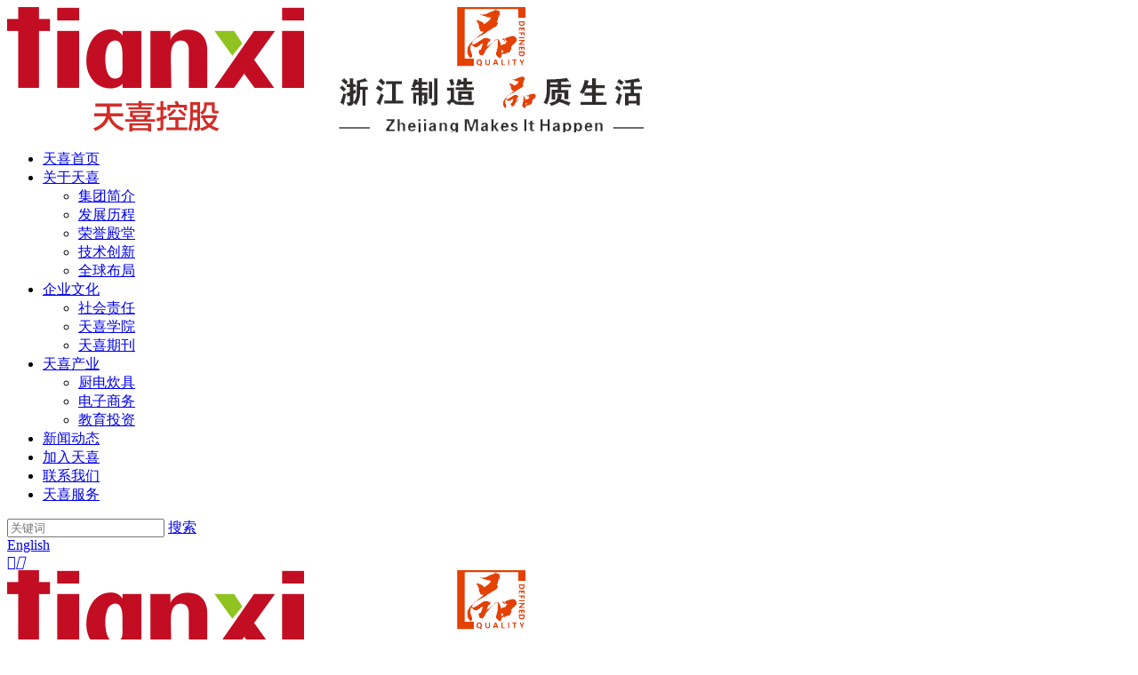

--- FILE ---
content_type: text/html;charset=UTF-8
request_url: http://www.tianxi-holding.com/pd?itemId=806492
body_size: 9656
content:
<!DOCTYPE html>
<html class="page-pd">
<head>
<title>TXG-AF15T 空气炸锅_天喜控股集团有限公司</title>
<meta http-equiv="Content-Type" content="text/html; charset=UTF-8">
<meta http-equiv="X-UA-Compatible" content="IE=edge,chrome=1"/>
<meta name="viewport" content="width=device-width, initial-scale=1, minimum-scale=1.0, maximum-scale=1.0, user-scalable=no">
<meta name="keywords" content="TXG-AF15T 空气炸锅,天喜控股集团有限公司 "/>
<meta id="meta-description" name="description" content="天喜控股集团有限公司是以智能厨电生产为主的综合型高新技术制造企业，现已形成厨电炊具、电子商务、教育投资等三大支柱产业，销售网络遍布全球，主导产品空气炸锅、不锈钢压力锅等。电话：  86-578-3559999"/>
<link rel="shortcut icon" href="//cdn.jihui88.com/upload//o//o6//o2te4//picture//2019//04//26/dafccfd4-0ab6-43fc-8503-162c691a722f-1556264314010__32x32.png">
<link rel="stylesheet" type="text/css" href="//pc.jihui88.com/pc/styles/default/merge_v2.css?v=1723168639995">
<style>
body{font-family:"Microsoft Yahei","PingHei","Lucida Grande","Lucida Sans Unicode";}
</style>
<link rel="stylesheet" type="text/css" href="//pc.jihui88.com/style/988/pd/pd_pc.css?hash=-798757228">
<style id="styleContent" data-laymodLinkList="4"></style>
<style id='mobiStyleModule1205466'></style><style id='mobiStyleModule1205467'></style><style id='mobiStyleModule1205462'></style><style id='mobiStyleModule1205468'></style>
<meta name="baidu-site-verification" content="jsEI0eeYvP" />
<!--[if lt IE 9]>
  <script type="text/javascript" src="//libs.baidu.com/jquery/1.9.1/jquery.min.js"></script>
  <script src="//pc.jihui88.com/pc/scripts/html5.js"></script>
  <script src="//pc.jihui88.com/pc/scripts/respond.js"></script>
<![endif]-->
<style type="text/css" id="fontlib">
</style>
</head>
<body id="g_body" data-auth="" class="">
	<div id="app-head"></div>
	<!-- 网站版本信息：v4 -->
	<div id="g_web" class="g_web">
				  <div id="laymod_1205466" data-moduleId="NavHead" data-parentId="10" data-panel="NavHead65" class="clearfix NavHead NavHead65 module-section module-v mod_m" style="margin: 0px 0px 0px 0px ;padding:  0px 0px 0px 0px ;" ><div class="module-section-inner">
<div id="jh_nav_4" class="bodyCont" data-mob="false">
  <div class="bodyCont_width container-fluid" style="margin-top:0px;margin-bottom:0px;">
    <div class="bg_color bg"  style="background-color:;"></div>
    <div class="bg_img bg "  style="background:url() no-repeat center top;"></div>
    <div class="bodyContContent row">
      <div class="logo" >
        <a href="index" title="天喜控股有限公司" class="">
        <img src="//cdn.jihui88.com/upload//o//o6//o2te4//picture//2021//04//30/98a27e03-1f4d-47eb-8796-d30ac0a64022.png"  alt="天喜控股有限公司" border="0" class="show" />
        </a>
      </div>
      <div class="nav_list col-md-8">
        <ul class="nav_ul" >
          <span ></span>
          <li id="nav_index.html" class="" >
            <a href="index.html" class="nav_item_href" title="天喜首页" target="_self">
              天喜首页
              <span class="nav_line"></span>
            </a>
          </li>
          <li id="nav_company.html" class="" >
            <a href="company.html" class="nav_item_href" title="关于天喜" target="_self">
              关于天喜
              <span class="nav_line"></span>
            </a><i class="xybicon mob_hover" data-click="0"></i>
            <ul class="nav_ul_son ">
              <li id="nav_son_0" class="nav_item_son">
                <a href="company.html?s_laymod_92401" class="nav_item_href_son" title="集团简介" target="_self">集团简介<i class="visible-md-inline visible-lg-inline xybicon"></i></a>
              </li>
              <li id="nav_son_1" class="nav_item_son">
                <a href="company.html?s_laymod_122762" class="nav_item_href_son" title="发展历程" target="_self">发展历程<i class="visible-md-inline visible-lg-inline xybicon"></i></a>
              </li>
              <li id="nav_son_2" class="nav_item_son">
                <a href="honor.html?s_laymod_100650" class="nav_item_href_son" title="荣誉殿堂" target="_self">荣誉殿堂<i class="visible-md-inline visible-lg-inline xybicon"></i></a>
              </li>
              <li id="nav_son_3" class="nav_item_son">
                <a href="innovate.html?s_laymod_101670" class="nav_item_href_son" title="技术创新" target="_self">技术创新<i class="visible-md-inline visible-lg-inline xybicon"></i></a>
              </li>
              <li id="nav_son_4" class="nav_item_son">
                <a href="layout.html?s_laymod_100659" class="nav_item_href_son" title="全球布局" target="_self">全球布局<i class="visible-md-inline visible-lg-inline xybicon"></i></a>
              </li>
              <span class="nav_line"></span>
            </ul>
          </li>
          <li id="nav_culture.html" class="" >
            <a href="culture.html" class="nav_item_href" title="企业文化" target="_self">
              企业文化
              <span class="nav_line"></span>
            </a><i class="xybicon mob_hover" data-click="0"></i>
            <ul class="nav_ul_son ">
              <li id="nav_son_0" class="nav_item_son">
                <a href="responsibility.html?s_laymod_123212" class="nav_item_href_son" title="社会责任" target="_self">社会责任<i class="visible-md-inline visible-lg-inline xybicon"></i></a>
              </li>
              <li id="nav_son_1" class="nav_item_son">
                <a href="college.html?s_laymod_105785" class="nav_item_href_son" title="天喜学院" target="_self">天喜学院<i class="visible-md-inline visible-lg-inline xybicon"></i></a>
              </li>
              <li id="nav_son_2" class="nav_item_son">
                <a href="newspaper.html?s_laymod_123207" class="nav_item_href_son" title="天喜期刊" target="_self">天喜期刊<i class="visible-md-inline visible-lg-inline xybicon"></i></a>
              </li>
              <span class="nav_line"></span>
            </ul>
          </li>
          <li id="nav_industry.html" class="" >
            <a href="industry.html" class="nav_item_href" title="天喜产业" target="_self">
              天喜产业
              <span class="nav_line"></span>
            </a><i class="xybicon mob_hover" data-click="0"></i>
            <ul class="nav_ul_son ">
              <li id="nav_son_0" class="nav_item_son">
                <a href="kitchen.html" class="nav_item_href_son" title="厨电炊具" target="_self">厨电炊具<i class="visible-md-inline visible-lg-inline xybicon"></i></a>
              </li>
              <li id="nav_son_1" class="nav_item_son">
                <a href="business.html" class="nav_item_href_son" title="电子商务" target="_self">电子商务<i class="visible-md-inline visible-lg-inline xybicon"></i></a>
              </li>
              <li id="nav_son_2" class="nav_item_son">
                <a href="educational.html" class="nav_item_href_son" title="教育投资" target="_self">教育投资<i class="visible-md-inline visible-lg-inline xybicon"></i></a>
              </li>
              <span class="nav_line"></span>
            </ul>
          </li>
          <li id="nav_news.html" class="" >
            <a href="news.html" class="nav_item_href" title="新闻动态" target="_self">
              新闻动态
              <span class="nav_line"></span>
            </a>
          </li>
          <li id="nav_message.html" class="" >
            <a href="message.html" class="nav_item_href" title="加入天喜" target="_self">
              加入天喜
              <span class="nav_line"></span>
            </a>
          </li>
          <li id="nav_contact.html" class="" >
            <a href="contact.html" class="nav_item_href" title="联系我们" target="_self">
              联系我们
              <span class="nav_line"></span>
            </a>
          </li>
          <li id="nav_service.html" class="" >
            <a href="service.html" class="nav_item_href" title="天喜服务" target="_self">
              天喜服务
              <span class="nav_line"></span>
            </a>
          </li>
        </ul>
      </div>
      <div class="nav_search hidden-xs hidden-sm">
        <a href="javascript:;" class="xybicon nav_btn" data-search="1">
          <span></span>
          <em></em>
        </a>
        <div class="nav_search_list">
          <input type="text" class="search_text"  data-nothing="请输入搜索内容" placeholder="关键词">
          <a class="search_btn" href="javascript:;" >搜索</a>
          <span></span>
        </div>
        <div class="nav_lan hidden-xs hidden-sm">
          <a href="http://en.tianxi-holding.com" class="nav_lan_1 show" ><span >English</span></a>
          <div class="nav_right_menu hidden-xs hidden-sm">
            <a href="javascript:;" data-rightmenu="1">
              <span></span>
            </a>
          </div>
        </div>
      </div>
      <div class="nav_botton visible-xs visible-sm"><a href="javascript:;" class="xybicon"><span>&#xe631;</span><em>&#xe659;</em></a></div>
    </div>
  </div>
  <!--PC端侧边栏开始-->
    <div class="nav_side_menu">
      <div class="side_logo">
        <a href="index" title="天喜控股有限公司" class="">
        <img src="//cdn.jihui88.com/upload//o//o6//o2te4//picture//2021//04//30/98a27e03-1f4d-47eb-8796-d30ac0a64022.png" alt="天喜控股有限公司" border="0" class="show" />
        </a>
      </div>
      <ul class="side_ul">
        <li id="nav_index.html" class="">
          <a href="index.html" class="nav_item_href" title="天喜首页">
            天喜首页
            <span class="nav_line"></span>
          </a>
        </li>
        <li id="nav_company.html" class="">
          <a href="company.html" class="nav_item_href" title="关于天喜">
            关于天喜
            <span class="nav_line"></span>
          </a>
        </li>
        <li id="nav_culture.html" class="">
          <a href="culture.html" class="nav_item_href" title="企业文化">
            企业文化
            <span class="nav_line"></span>
          </a>
        </li>
        <li id="nav_industry.html" class="">
          <a href="industry.html" class="nav_item_href" title="天喜产业">
            天喜产业
            <span class="nav_line"></span>
          </a>
        </li>
        <li id="nav_news.html" class="">
          <a href="news.html" class="nav_item_href" title="新闻动态">
            新闻动态
            <span class="nav_line"></span>
          </a>
        </li>
        <li id="nav_message.html" class="">
          <a href="message.html" class="nav_item_href" title="加入天喜">
            加入天喜
            <span class="nav_line"></span>
          </a>
        </li>
        <li id="nav_contact.html" class="">
          <a href="contact.html" class="nav_item_href" title="联系我们">
            联系我们
            <span class="nav_line"></span>
          </a>
        </li>
        <li id="nav_service.html" class="">
          <a href="service.html" class="nav_item_href" title="天喜服务">
            天喜服务
            <span class="nav_line"></span>
          </a>
        </li>
      </ul>
      <div class="side_contact">
        <ul class="nav_ul_son row">
          <li class="col-md-12 "><em >电话：</em><a href="tel:86-578-3559999" >86-578-3559999</a></li>
          <li class="col-md-12 "><em >传真：</em><span >86-578-3155688</span></li>
          <li class="col-md-12 "><em >手机：</em><a href="tel:86-578-3559999" >86-578-3559999</a></li>
          <li class="col-md-12 "><em >邮箱：</em><a href="mailto:chris.tan@tianxi.com" rel="nofollow" target="_blank" >chris.tan@tianxi.com</a></li>
          <li class="col-md-12 syadd "><em >地址：</em><span >浙江省丽水市缙云县壶镇西二路1号</span></li>
        </ul>
      </div>
    </div>
  <!--PC端侧边栏结束-->
</div>
<span style="display:none;"  style="color:;"></span></div></div>
				  <div id="laymod_1205467" data-moduleId="BreakNav" data-parentId="71" data-panel="BreakNav9" class="clearfix BreakNav BreakNav9 module-section module-v mod_m" style="margin: 0px 0px 0px 0px ;padding:  0px 0px 0px 0px ;" ><div class="module-section-inner">
<div id="jh_bread_1" class="bodyCont">
  <div class="bg_color bg"  style="background-color:;"></div>
  <div class="border_top "  ></div>
  <!--分割线-->
  <div class="bodyCont_width" style="margin-top:0px;margin-bottom:0px;">
    <i style="display:none;" ></i>
    <div class="bodyContContent container-100">
      <div class="bread_cont container">
        <i  style="display:none;"></i>
        <ul >
          <li class="bread_title">
              <span>当前位置</span><em>:</em>
            </li>
                <li class="menu-site-item menu-site-item-0 ">
                    <a href="index.html" title="天喜首页">天喜首页</a>
                    <span class="xyb_line iconfont"></span>
                  </li>
                <li class="menu-site-item menu-site-item-1 ">
                    <a href="" title=""></a>
                    <span class="xyb_line iconfont"></span>
                  </li>
                <li class="menu-site-item menu-site-item-2 ">
                    <a href="product-376090-1.html" title="空气炸锅">空气炸锅</a>
                    <span class="xyb_line iconfont"></span>
                  </li>
                <li class="menu-site-item menu-site-item-3 bread_last">
                    <a href="" title="空气炸锅">空气炸锅</a>
                    <span class="xyb_line iconfont"></span>
                  </li>
        </ul>
          <i  style="display:none;"></i>
      </div>
      <div class="bread_line "   style="background-color:;"></div>
    </div>
  </div>
  <!--分割线-->
  <span  style="display:none;"></span>
</div>
<!--提示语-->
<div id="err_tip">
  <div class="err_text"></div>
</div></div></div>
				  <div id="laymod_1205462" data-moduleId="ProductDetail" data-parentId="14" data-panel="ProductDetail17" class="clearfix ProductDetail ProductDetail17 module-section module-v mod_m" style="margin: 0px 0px 0px 0px ;padding:  0px 0px 0px 0px ;" ><div class="module-section-inner">
<div id="jh_proinfo_1" class="bodyCont">
	<div class="bg_color bg"  style="background-color:;"></div>
	<div class="bg_img bg "  style="background:url() no-repeat center top;background-size:cover;"></div>
	<!--分割线-->
	<div class="bodyCont_width" style="margin-top:84px;margin-bottom:84px;">
		<div class="bodyContTitle " style="margin-bottom:40px;">
			<i style="display:none;" ></i>
			<h1 class="fl " >空气炸锅
			</h1>
			<h4 class="fl2 " >TXG-AF15T</h4>
		</div>
		<div class="bodyContContent container">
			<div class="pro_pic">
		        <div class="swiper-container gallery-top container">
		            <div class="swiper-wrapper">
							<div class="swiper-slide">
								<a class="col-xs-12 col-sm-12 col-md-6">
									<img src="//img1.jihui88.com/upload/o/o6/o2te4/picture/2019/04/30/ef420e23-eac9-4d67-a297-848d59a32f3d.jpg" alt="空气炸锅 TXG-AF15T" />
									<i class="img_border "  ></i>
								</a>
							</div>
		            </div>
		            <div class="swiper-prev swiper-btn visible-md-block visible-lg-block"></div>
		            <div class="swiper-next swiper-btn visible-md-block visible-lg-block"></div>
		        </div>
		        <div class="swiper-container gallery-thumbs container " >
			        <div class="swiper-wrapper">
							<div class="swiper-slide">
								<img src="//img1.jihui88.com/upload/o/o6/o2te4/picture/2019/04/30/ef420e23-eac9-4d67-a297-848d59a32f3d_3.jpg" alt="空气炸锅 TXG-AF15T" />
							</div>
			        </div>
			    </div>
			    <div class="info_block prev_next_block">
				    <div class="left col-xs-12 col-sm-12 col-md-6">
		            上一个产品：
					    <a href="pd?itemId=806495" title="空气炸锅 - TXG-AF15">空气炸锅 TXG-AF15</a>
					</div>
					<div class="right col-xs-12 col-sm-12 col-md-6">
					下一个产品：
					    <a href="pd?itemId=806491" title="空气炸锅 - TXG-DS11H">空气炸锅 TXG-DS11H</a>
					</div>
		        </div>
		    </div>
		    <div class="pro_info">
			    <div class="info_block share_block row">
				    <div class="col-xs-12 col-sm-12 col-md-6 share1">
                        <span class="info_title">分享到：</span>
                        <span class="social-share" data-sites="weibo,qq,wechat,douban,qzone"></span>
                    </div>
				    <div class="col-xs-12 col-sm-12 col-md-6 share2">
						    <a class="r_contact1 col-xs-12 col-sm-12 col-md-5 " href="tel:86-578-3559999"><em >咨询热线</em>：<span >86-578-3559999</span></a>
						    <a class="r_contact2 col-xs-12 col-sm-12 col-md-3 " target="_blank" href="http://wpa.qq.com/msgrd?v=3&uin=123456&site=qq&menu=yes" rel="nofollow"><i class="xybicon" ></i><i >立即咨询</i></a>
						    <a class="r_contact3 col-xs-12 col-sm-12 col-md-3 " href="javascript:;" rel="nofollow"><i class="xybicon"></i><i >关注我们</i>
						    <span class="f_ewm" >
								<img src="//cdn.jihui88.com/upload//d//d2//dfwj_xyb//picture//2017//10//18/42fb5cc5-652b-4ede-8e86-11bb6503a196.jpg"  alt="天喜控股有限公司" border="0" />
							</span>
							</a>
				    </div>
			    </div>
		        <div class="info_block name_block">
		        <span class="info_title" >名称：</span><span class="pro_name">空气炸锅</span>
		       	</div>
		       	<span style="display:none" ></span>
		        <div class="info_block type_block">
		        	<span class="info_title" >型号：</span><span class="pro_type">TXG-AF15T</span>
		        </div>
		    </div>
		    <div class="pro_intro">
		    <div class="swiper-container2" data-name="产品内容_产品描述_产品卖点">
			        <div class="swiper-wrapper">
			            <div class="swiper-slide slide0">
			            </div>
			        </div>
			        <!-- Add Pagination -->
			        <div class="swiper-pagination">
			        </div>
			    </div>
		    </div>
		    <div class="pro_back">
			    <a href="product"><span class="xybicon"></span>返回产品列表</a>
			</div>
		</div>
	</div>
	<!--分割线-->
	<span  style="display:none;"></span>
	<span  style="display:none;"></span>
	<span  style="display:none;"></span>
	<span  style="display:none;"></span>
</div></div></div>
				  <div id="laymod_1205468" data-moduleId="Foot" data-parentId="372" data-panel="Foot197" class="clearfix Foot Foot197 module-section module-v mod_m" style="margin: 0px 0px 0px 0px ;padding:  0px 0px 0px 0px ;" ><div class="module-section-inner">
<div id="xyb_foot_23" class="bodyCont">
	<div class="bg_color bg"  style="background-color:#f7f7f7;"></div>
	<div class="bg_img bg "  style="background:url() no-repeat center top;background-size:cover;"></div>
	<!--分割线-->
	<div class="bodyCont_width" style="margin-top:30px;margin-bottom:0px;">
		<div class="bodyContContent container">
			<div class="foot1 hidden-sx hidden-sm">
				<!--循环插入自定义链接 开始-->
				<i style="display:none;" ></i>
						<ul  class="frist ul_1">
							<p><a href="product.html" target="_blank" linktype="navigator" linkname="[栏目]天喜产业" class="ql-size-14" style="color: rgb(0, 0, 0);">天喜产业</a></p><p><br></p><p><a href="kitchen.html?itemId=10" target="_self" linktype="navigator" linkname="[栏目]厨电炊具" class="ql-size-12" style="line-height: 2;">厨电炊具</a></p><p><a href="business.html?itemId=12" target="_self" linktype="navigator" linkname="[栏目]电子商务" class="ql-size-12" style="line-height: 2;">电子商务</a></p><p><a href="educational.html?itemId=13" target="_self" linktype="navigator" linkname="[栏目]教育投资" class="ql-size-12" style="line-height: 2;">教育投资</a></p>
						</ul>
						<ul  class="other ul_2">
							<p><a href="company.html" target="_blank" linktype="navigator" linkname="[栏目]关于天喜" class="ql-size-14" style="color: rgb(0, 0, 0);">关于天喜</a></p><p><br></p><p><a href="company.html?s_laymod_92401" target="_self" linktype="custom" linkname="[自定义]company.html?s_" class="ql-size-12" style="line-height: 2;">企业介绍</a></p><p><a href="company.html?s_laymod_122762" target="_self" linktype="custom" linkname="[自定义]company.html?s_laymod_100552" class="ql-size-12" style="line-height: 2;">发展历程</a></p><p><a href="honor.html?s_laymod_100650" target="_self" linktype="custom" linkname="[自定义]honor.html?s_" class="ql-size-12" style="line-height: 2;">荣誉殿堂</a></p><p><a href="innovate.html?s_laymod_101670" target="_self" linktype="custom" linkname="[自定义]innovate.html?s_laymod_100655" class="ql-size-12" style="line-height: 2;">技术创新</a></p><p><a href="layout.html?s_laymod_100659" target="_self" linktype="custom" linkname="[自定义]layout.html?s_" class="ql-size-12" style="line-height: 2;">全球布局</a></p>
						</ul>
						<ul  class="other ul_3">
							<p><a href="culture.html?itemId=8" target="_blank" linktype="navigator" linkname="[栏目]企业文化" class="ql-size-14" style="color: rgb(0, 0, 0);">企业文化</a></p><p><br></p><p><a href="culture.html?s_laymod_105723" target="_self" linktype="custom" linkname="[自定义]culture.html?s_laymod_93829" class="ql-size-12" style="line-height: 2;">企业文化</a></p><p><a href="responsibility.html?s_laymod_123212" target="_self" linktype="custom" linkname="[自定义]responsibility.html?s_laymod_100758" class="ql-size-12" style="line-height: 2;">社会责任</a></p><p><a href="college.html?s_laymod_105785" target="_self" linktype="custom" linkname="[自定义]college.html?s__laymod_105785" class="ql-size-12" style="line-height: 2;">天喜学院</a></p><p><a href="newspaper.html?s_laymod_123207" target="_self" linktype="custom" linkname="[自定义]newspaper.html?s_laymod_105765" style="line-height: 2;">天喜期刊</a></p>
						</ul>
						<ul  class="other ul_4">
							<p><a href="news.html" target="_blank" linktype="navigator" linkname="[栏目]新闻动态" class="ql-size-14" style="color: rgb(0, 0, 0);">新闻资讯</a></p><p><br></p><p><a href="news-372143-1.html" target="_self" linktype="newsCategory" linkname="[新闻分类]|-公司新闻" class="ql-size-12" style="line-height: 2;">公司新闻</a></p><p><a href="newspaper.html?itemId=21" target="_self" linktype="navigator" linkname="[栏目]天喜期刊" class="ql-size-12" style="line-height: 2;">天喜期刊</a></p><p><a href="news-372145-1.html" target="_self" linktype="newsCategory" linkname="[新闻分类]|-活动中心" class="ql-size-12" style="line-height: 2;">活动中心</a></p><p><a href="news-372146-1.html" target="_self" linktype="newsCategory" linkname="[新闻分类]|-员工风采" class="ql-size-12" style="line-height: 2;">员工风采</a></p><p><a href="news-372147-1.html" target="_self" linktype="newsCategory" linkname="[新闻分类]|-视频中心" class="ql-size-12" style="line-height: 2;">视频中心</a></p>
						</ul>
						<ul  class="other ul_5">
							<p><a href="service.html?itemId=9" target="_self" linktype="navigator" linkname="[栏目]天喜服务" class="ql-size-14" style="color: rgb(0, 0, 0);">服务</a></p><p><br></p><p><a href="service.html?itemId=9" target="_self" linktype="navigator" linkname="[栏目]天喜服务" class="ql-size-12" style="line-height: 2;">服务理念</a></p><p><a href="service.html?itemId=9" target="_self" linktype="navigator" linkname="[栏目]天喜服务" class="ql-size-12" style="line-height: 2;">服务政策</a></p><p><a href="service.html?itemId=9" target="_self" linktype="navigator" linkname="[栏目]天喜服务" class="ql-size-12" style="line-height: 2;">服务承诺</a></p><p><a href="service.html?itemId=9" target="_self" linktype="navigator" linkname="[栏目]天喜服务" class="ql-size-12" style="line-height: 2;">常见问题</a></p>
						</ul>
						<ul  class="last ul_6">
							<p><a href="message.html" target="_blank" linktype="navigator" linkname="[栏目]加入天喜" class="ql-size-14" style="color: rgb(0, 0, 0);">加入天喜</a></p><p><br></p><p><br></p>
						</ul>
				<!--循环插入自定义链接 结束-->
			</div>
			<div class="foot2">
				<div class="foot2_wrap_l">
					<div class="foot2_1 hidden-xs hidden-sm" >
						<p><a href="sitemap.xml" target="_blank" linktype="custom" linkname="[自定义]sitemap.xm">网站地图</a>&nbsp;&nbsp;|&nbsp;&nbsp;<a href="contact.html" target="_self" linktype="navigator" linkname="[栏目]联系我们">在线咨询</a>&nbsp;&nbsp;|&nbsp;<a href="http://www.chinacooker.com/" target="_self" linktype="custom" linkname="[自定义]v">海外官网</a>&nbsp;|&nbsp;<a href="https://tianxijj.tmall.com/" target="_blank" linktype="custom" linkname="[自定义]educational.html?itemId=13">天猫旗舰店</a> | <a href="https://mall.jd.com/index-18252.html" target="_blank" linktype="custom" linkname="[自定义]">京东旗舰店</a> | <a href="https://chinacooker.1688.com/" target="_blank" linktype="custom" linkname="[自定义]">阿里巴巴店铺</a></p><p><br></p><p>友情链接：<a href="http://www.chinacooker.com/" target="_self" linktype="custom" linkname="[自定义]educational.html?itemId=13">天喜集团官网</a> <a href="http://www.chinacooker.com/" target="_self" linktype="custom" linkname="[自定义]">天喜国际站</a></p>
					</div>
					<div class="foot2_2">
						<i>COPYRIGHT&copy;</i>
						<i class="company_name">天喜控股有限公司</i>
						<i>ALL RIGHTS RESERVED.</i>
						<a href="http://ykit.net/" rel="nofollow" target="_blank"  class="">设计支持：东方五金网</a>
						<a href="http://www.ykit.net" rel="nofollow" target="_blank">技术支持：东方五金网</a>
					</div>
				</div>
				<div class="foot2_wrap_r">
					<!--循环插入自定义链接 开始-->
					<i style="display:none;" ></i>
							<i style="display:none;" ></i>
								<!--角色：微信-->
							<a href="javascript:;" rel="nofollow" class="f_wx" data-role="2" target="_blank">
								<i class="pcfont pc-wechat-fill" style="color: rgba(153,153,153,1)"></i>
									<img src="//cdn.jihui88.com/upload//o//o6//o2te4//picture//2018//10//22/5021a97a-38ff-4e94-8963-b362d1fadd96.jpg"  />
							</a>
							<i style="display:none;" ></i>
								<!--角色：新浪-->
								<i style="display:none;" ></i>
							<a href="javascript:;" rel="nofollow" class="f_sina" data-role="3" target="_blank">
								<i class="pcfont pc-shejiaoweibo" style="color: rgba(153,153,153,1)"></i>
							</a>
					<!--循环插入自定义链接 结束-->
				</div>
			</div>
		</div>
	</div>
	<!--分割线-->
	<span  style="display:none;"></span>
	<span style="display:none;" ></span>
</div></div></div>
	</div>
	<div class="mask active"></div>
	<div id="app-account"></div>
	<script type="text/javascript">window.lanGlobal = {productAmountModifiedSuccess:'商品数量修改成功',homePage:'店铺主页',unpublishTimeEnd:'秒杀活动已结束',navcompany:'公司简介',collectionSuccess:'收藏成功',moneyNotEnough:'会员余额不足,请换其它方式支付',lock:'账号被锁',deliveryTypeRequired:'配送方式不能为空',verCodeError:'验证码错误',orderVoided:'此订单已经作废',pageBack:'返回上页',unpublishTimeNotStart:'此商口未开始抢购',loading:'加载中',soldOut:'产品已下架， 请在购物车里删除此产品, 详细：',memberLimit:'会员限购， 请修改购买数量',loginSuccess:'登录成功',orderCompleted:'此订单已经完成',oldPasswordRequired:'请输入原始密码',confirmPassword_required:'请再次输入密码',difference:'两次输入密码不匹配',clearCart:'您确定要清空购物车吗？',username_invalid:'请输入由数字和26个英文字母组成的账号',emailRequired:'请输入您的邮箱!',contentRequired:'请输入内容!',notMatch:'发送失败， 内容不符合要求',submitting:'提交中',invlidCode:'验证码错误',memberCenter:'会员中心',navregister:'会员注册',faqRequired:'请输入您想提问的？',orderNotExist:'订单不存在',sendError:'发送失败',login:'请先登录',receiverError:'收货地址错误',passwordRequired:'请输入密码',navnews:'新闻动态',codeRequired:'请输入验证码',titleRequired:'标题不能为空',isSaveReceiverRequired:'是否保存不允许为空',receiverSetLimit:'只允许添加最多10项收货地址',deleteSuccess:'您的删除已成功',emptyCart:'购物车目前没有加入任何商品',navlogin:'会员登录',notPass:'账号密码错误',orderDeleteFailed:'删除失败！只能对【已作废】的订单进行删除',close:'本站注册功能现已关闭',navcontact:'联系我们',noCartProduct:'购物车目前没有加入任何商品',loginOutSuccess:'登出成功',balanceNotEnough:'会员余额不足， 请换其它方式',notOnline:'此商品未上架',store:'库存不足',productAmountModifiedError:'商品数量修改失败',orderBuildError:'生成订单失败，请重新操作',phoneMobileChoose:'联系电话、联系手机必须填写其中一项',cartSuccess:'添加购物车成功',technicalSupport:'机汇网微商城提供技术支持',phoneMobileSelect:'联系电话、联系手机必须填写其中一项',usernamePsdError:'用户名或密码错误',paymentTypeRequired:'请选择支付方式',username_required:'请输入用户名',changeUsername:'该用户不可用,请换其它用户名',orderAcepted:'订单已受理',areaPathError:'地区错误',receiverRequired:'收货地址路径不熊为空',buyLimit:'秒杀商品每个账号只能购买一次',limit:'每个会员活动期间只限购1件',handleSuccess:'您的操作已成功',orderReadFailed:'订单读取失败',beian:'经营许可证编号',chooseAgain:'请重新选择',member_forbid:'账号被禁',clearCartItemListSuccess:'清空购物车成功',password_invalid:'请输入以字母开头，长度在6~18之间，只能包含字母、数字和下划线的密码',messageSendSuccess:'留言已发送',navmessage:'在线留言',success:'操作成功',removeCart:'您确定要移除此商品吗？',navproduct:'产品展示',companyRequired:'请输入您的公司',notLogin:'请先登录',visitAfterLogin:'登录后可见',addressRequired:'联系地址不允许为空',forbid:'已禁止留言',errorParam:'参数错误',emailInvilid:'请输入正确邮箱',goToCartPage:'3秒后，将进入购物车页',orderSnText:'订单号',areaPathRequired:'地区不允许为空',navindex:'首页',receiverNameRequired:'收货人不允许为空',clearCartItemListError:'清空购物车失败',paymentConfigError:'付款方式错误',nickNameRequired:'请输入昵称',registerSuccess:'会员注册成功',navmember:'会员中心',nameRequired:'请输入姓名',minLimit:'不符合最低购买数量, 详细：',receiverTypeRequired:'收货方式不能为空',zipCodeRequired:'邮编不允许为空',telephoneRequired:'请输入您的联系方式',password_required:'请输入密码',};</script>
	<script type="text/javascript"> window.posterId = ""; window.enterpriseId = "Enterp_0000000000000000000064113"; window.userId = "User_000000000000000000000066886"; window.entName = "天喜控股有限公司"; window.grade = "00"; window.layoutId = "988"; window.lanId = "1";window.page = "pd"; window.v = '2016-08-31';window.itemId="Product_000000000000000000806492";  window.isMobile = false; window.isDesign = window.location.href.indexOf('/site/design') > -1 ? true : false; window.bindAddress = ""; window.webinfoLayoutEdit = ""; window.plugin = function(plugins, options){ Est.each(plugins.split(','), function(name){ if (name === 'Plugin'){return;} Bbase.MODULE[name] = 'modules/plugins/controllers/'+name+'.js'; seajs.config({ alias: Bbase.MODULE }); seajs.use([name], function(Plugin){ try{ app.addView(name + options.id, new Plugin(options)).start(); }catch(e){ console.log(e); } }); }); } </script>
	<script id="js-core" type="text/javascript" src="//pc.jihui88.com/pc/scripts/merge_v2.js?v=1723168639995"></script>
	<script type="text/javascript"> Est.cookie("originPage", document.domain); var UA = navigator.userAgent, isAndroid = /android|adr/gi.test(UA), isIos = /iphone|ipod|ipad/gi.test(UA) && !isAndroid; window.isMobile = navigator.userAgent.toLowerCase().match(/(iPad|ipod|iphone|android|coolpad|mmp|smartphone|midp|wap|xoom|symbian|j2me|blackberry|win ce)/i) != null; </script>
		<script> window.plugin('PluginNavHead65_pc',{ 'id': 'laymod_1205466','isMobile':window.isMobile, 'isDesign' : window.isDesign,'moduleId': '688', 'lanId': '1'  ,'lan': {"f_add":"地址","f_phone":"手机","sear":"搜索","f_tel":"电话","f_email":"邮箱","keyw":"关键词","search_nothing":"请输入搜索内容","f_fax":"传真"}  }); </script>
		<script> window.plugin('PluginBreakNav9_pc',{ 'id': 'laymod_1205467','isMobile':window.isMobile, 'isDesign' : window.isDesign,'moduleId': '538', 'lanId': '1'  ,'lan': {"search_nothing":"请输入搜索内容","bread_location":"当前位置"}  }); </script>
		<script> window.plugin('PluginProductDetail17_pc',{ 'id': 'laymod_1205462','isMobile':window.isMobile, 'isDesign' : window.isDesign,'moduleId': '551', 'lanId': '1'  ,'lan': {"pro_parameter":"产品描述","pro_info":"产品内容","pro_tel":"咨询热线","viewsum_name":"人气：","share_btn":"addthis_inline_share_toolbox_d745_45zi_0t2z","pro_back":"返回产品列表","pro_follow_us":"关注我们","pro_prev":"上一个产品：","pro_next":"下一个产品：","pro_type":"型号","pro_advisory":"立即咨询","new_share_btn":"weibo,qq,wechat,douban,qzone","share_title":"分享到","pro_null":"无","pro_name":"名称","pro_buy":"产品卖点"}  }); </script>
		<script> window.plugin('PluginFoot197_pc',{ 'id': 'laymod_1205468','isMobile':window.isMobile, 'isDesign' : window.isDesign,'moduleId': '2986', 'lanId': '1'  ,'lan': {"tech":"技术支持：机汇网","design":"设计支持：东方五金网","sitemap":"网站地图"}  }); </script>
<script type="text/javascript">$('.carousel').carousel({
	interval: 5000
});
// NewsList234
$('.NewsList234').find("li").each(function(index){
	let img_src = $(this).find('img').attr('src');
	if (img_src === '//img1.jihui88.com/' || img_src.indexOf('e65658b1-f8f4-4b3a-bc88-f8ea39b1c7ce.jpg') > -1) {
		$(this).find('img').attr('src', 'http://img1.jihui88.com/upload/o/o6/o2te4/picture/2018/09/26/92bf96e5-3108-441f-9a73-ec21a44f5a38.png');
	}
});
//BreakNav9
$('.BreakNav9').find('li.menu-site-item').each(function(index){
	let li_length = $('.BreakNav9').find('li.menu-site-item').length;
	if (li_length > 3 && index === 2 && $('.page-nd')) {
		$(this).find('a').attr('href', 'javascript:window.history.back();');
	}
})</script>
<!--百度站长主动推送-->
<script>
(function(){
    var bp = document.createElement('script');
    var curProtocol = window.location.protocol.split(':')[0];
    if (curProtocol === 'https') {
        bp.src = 'https://zz.bdstatic.com/linksubmit/push.js';
    }
    else {
        bp.src = 'http://push.zhanzhang.baidu.com/push.js';
    }
    var s = document.getElementsByTagName("script")[0];
    s.parentNode.insertBefore(bp, s);
})();
</script>
<!--百度统计-->
<script>
var _hmt = _hmt || [];
(function() {
  var hm = document.createElement("script");
  hm.src = "https://hm.baidu.com/hm.js?4f7de2354cd02e826dd31bfb00c49c40";
  var s = document.getElementsByTagName("script")[0]; 
  s.parentNode.insertBefore(hm, s);
})();
</script>
<script>
$(function(){
	window.doAnimate();
})
</script>
</body>
</html>
